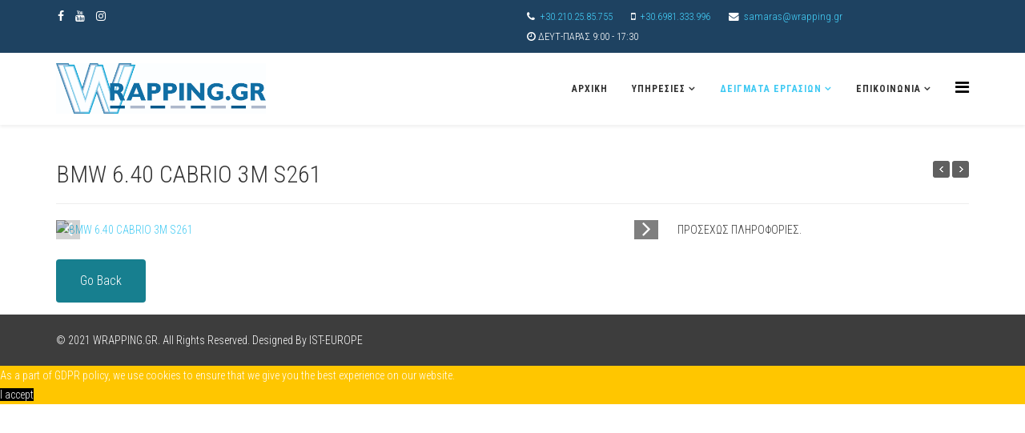

--- FILE ---
content_type: text/html; charset=utf-8
request_url: https://wrapping.gr/index.php/portfolio/sun-membrane-auto?view=project&id=13:bmw-6-40-cabrio-3m-s261&catid=87:surveying
body_size: 4779
content:
<!DOCTYPE html>
<html prefix="og: http://ogp.me/ns#" xmlns="http://www.w3.org/1999/xhtml" xml:lang="el-gr" lang="el-gr" dir="ltr">
    <head>
        <meta http-equiv="X-UA-Compatible" content="IE=edge">
            <meta name="viewport" content="width=device-width,initial-scale=1.0">
                                <!-- head -->
                <base href="https://wrapping.gr/index.php/portfolio/sun-membrane-auto" />
	<meta http-equiv="content-type" content="text/html; charset=utf-8" />
	<meta name="author" content="Ioannis Samaras" />
	<meta name="generator" content="Joomla! - Open Source Content Management" />
	<title>Wrapping.gr - BMW 6.40 CABRIO 3M S261</title>
    <script data-cfasync="false">var QUIX_ROOT_URL = "https://wrapping.gr/";window.FILE_MANAGER_ROOT_URL = "https://wrapping.gr/images/";</script>
	<link href="/images/LOGO_WRAPPING__24042021.jpg" rel="shortcut icon" type="image/vnd.microsoft.icon" />
	<link href="https://wrapping.gr/index.php/component/search/?id=13:bmw-6-40-cabrio-3m-s261&amp;catid=87:surveying&amp;Itemid=665&amp;format=opensearch" rel="search" title="Αναζήτηση Wrapping.gr" type="application/opensearchdescription+xml" />
	<link href="https://cdn.jsdelivr.net/npm/simple-line-icons@2.4.1/css/simple-line-icons.css" rel="stylesheet" type="text/css" />
	<link href="/components/com_k2/css/k2.css?v=2.10.3&b=20200429" rel="stylesheet" type="text/css" />
	<link href="/media/com_advportfoliopro/css/style.css?764b44d18ebee8608a0bc2def7c71d52" rel="stylesheet" type="text/css" />
	<link href="/media/com_advportfoliopro/css/jquery.fancybox.css?764b44d18ebee8608a0bc2def7c71d52" rel="stylesheet" type="text/css" />
	<link href="/media/com_advportfoliopro/css/swiper.css?764b44d18ebee8608a0bc2def7c71d52" rel="stylesheet" type="text/css" />
	<link href="/media/com_advportfoliopro/css/font-awesome.css?764b44d18ebee8608a0bc2def7c71d52" rel="stylesheet" type="text/css" />
	<link href="//fonts.googleapis.com/css?family=Roboto+Condensed:300,300italic,regular,italic,700,700italic&amp;subset=greek-ext" rel="stylesheet" type="text/css" />
	<link href="/templates/ltcarmarket/css/bootstrap.min.css" rel="stylesheet" type="text/css" />
	<link href="/templates/ltcarmarket/css/font-awesome.min.css" rel="stylesheet" type="text/css" />
	<link href="/templates/ltcarmarket/css/default.css" rel="stylesheet" type="text/css" />
	<link href="/templates/ltcarmarket/css/legacy.css" rel="stylesheet" type="text/css" />
	<link href="/templates/ltcarmarket/css/template.css" rel="stylesheet" type="text/css" />
	<link href="/templates/ltcarmarket/css/presets/preset1.css" rel="stylesheet" type="text/css" class="preset" />
	<link href="/templates/ltcarmarket/css/frontend-edit.css" rel="stylesheet" type="text/css" />
	<link href="/plugins/system/spcookieconsent/assets/css/style.css" rel="stylesheet" type="text/css" />
	<style type="text/css">

.btn-wrapper .btn-go-back {
	background-color: #177f8f;
}
.btn-wrapper {
	text-align: left;
}body{font-family:Roboto Condensed, sans-serif; font-weight:300; }h1{font-family:Roboto Condensed, sans-serif; font-weight:300; }h2{font-family:Roboto Condensed, sans-serif; font-weight:300; }h3{font-family:Roboto Condensed, sans-serif; font-weight:300; }h4{font-family:Roboto Condensed, sans-serif; font-weight:300; }h5{font-family:Roboto Condensed, sans-serif; font-weight:300; }h6{font-family:Roboto Condensed, sans-serif; font-weight:300; }#sp-top-bar{ background-color:#636363;color:#ff0000; }#sp-footer{ background-color:#3d3d3d;color:#ffffff; }#sp-cookie-consent {background-color: #ffc600; color: #ffffff; }#sp-cookie-consent a, #sp-cookie-consent a:hover, #sp-cookie-consent a:focus, #sp-cookie-consent a:active {color: #000000; }#sp-cookie-consent .sp-cookie-allow {background-color: #000000; color: #ffffff;}#sp-cookie-consent .sp-cookie-allow:hover, #sp-cookie-consent .sp-cookie-allow:active, #sp-cookie-consent .sp-cookie-allow:focus {color: #ffffff;}
	</style>
	<script src="/media/jui/js/jquery.min.js?764b44d18ebee8608a0bc2def7c71d52" type="text/javascript"></script>
	<script src="/media/jui/js/jquery-noconflict.js?764b44d18ebee8608a0bc2def7c71d52" type="text/javascript"></script>
	<script src="/media/jui/js/jquery-migrate.min.js?764b44d18ebee8608a0bc2def7c71d52" type="text/javascript"></script>
	<script src="/media/k2/assets/js/k2.frontend.js?v=2.10.3&b=20200429&sitepath=/" type="text/javascript"></script>
	<script src="/media/com_advportfoliopro/js/jquery.fancybox.js?764b44d18ebee8608a0bc2def7c71d52" type="text/javascript"></script>
	<script src="/media/com_advportfoliopro/js/swiper.min.js?764b44d18ebee8608a0bc2def7c71d52" type="text/javascript"></script>
	<script src="/templates/ltcarmarket/js/bootstrap.min.js" type="text/javascript"></script>
	<script src="/templates/ltcarmarket/js/jquery.sticky.js" type="text/javascript"></script>
	<script src="/templates/ltcarmarket/js/main.js" type="text/javascript"></script>
	<script src="/templates/ltcarmarket/js/wow.min.js" type="text/javascript"></script>
	<script src="/templates/ltcarmarket/js/custom.js" type="text/javascript"></script>
	<script src="/templates/ltcarmarket/js/scroll.js" type="text/javascript"></script>
	<script src="/templates/ltcarmarket/js/jquery.easing.min.js" type="text/javascript"></script>
	<script src="/templates/ltcarmarket/js/frontend-edit.js" type="text/javascript"></script>
	<script src="/plugins/system/spcookieconsent/assets/js/script.js" type="text/javascript"></script>
	<script src="/libraries/quix/assets/js/wow.js?ver=2.5.1" type="text/javascript"></script>
	<script type="text/javascript">

jQuery(document).ready(function() {
	if (parseInt(jQuery('#project-wrapper [class*="col-sm-"]').css('padding-left')) == 0) {
		jQuery('#project-wrapper').removeClass('row');
	}
});

			(function($) {
				$('.exmodal').fancybox();
			})(jQuery);
		
(function($) {
	$(document).ready(function() {
		if (jQuery('#project-wrapper .swiper-container').length) {
			var mdWidth = jQuery('#project-wrapper .swiper-container').width();
			jQuery('#project-wrapper .swiper-container').css ({
				'width': mdWidth + 'px'
			});
			
			var swiper = new Swiper('#project-wrapper .swiper-container', {
				autoHeight: true,
				slidesPerView: 'auto',
				effect: 'fade',
				pagination: {
					el: '.swiper-pagination',
					type: 'fraction',
				},
				navigation: {
					nextEl: '.swiper-button-next',
					prevEl: '.swiper-button-prev',
				},
			});
		}
	});
})(jQuery);

var sp_preloader = '';

var sp_gotop = '';

var sp_offanimation = 'default';
new WOW().init();
	</script>
	<script type="application/ld+json">
{"@context":"http:\/\/schema.org","@type":"Organization","name":"Wrapping.gr","url":"https:\/\/wrapping.gr\/"}
	</script>

                                </head>
                <body class="site com-advportfoliopro view-project no-layout no-task itemid-665 el-gr ltr  sticky-header layout-fluid off-canvas-menu-init">

                    <div class="body-wrapper">
                        <div class="body-innerwrapper">
                            <section id="sp-top-bar"><div class="container"><div class="row"><div id="sp-top1" class="col-xs-12 col-sm-6 col-md-6"><div class="sp-column "><ul class="social-icons"><li><a target="_blank" href="https://www.facebook.com/samaraswrapping"><i class="fa fa-facebook"></i></a></li><li><a target="_blank" href="https://www.youtube.com/channel/UCm-QZI2m9TvdN6NZTUqVkDQ"><i class="fa fa-youtube"></i></a></li><li><a target="_blank" href="https://www.instagram.com/wrapping.gr/"><i class="fa fa-instagram"></i></a></li></ul></div></div><div id="sp-top2" class="col-xs-12 col-sm-6 col-md-6"><div class="sp-column "><ul class="sp-contact-info"><li class="sp-contact-phone"><i class="fa fa-phone"></i> <a href="tel:+30.210.25.85.755">+30.210.25.85.755</a></li><li class="sp-contact-mobile"><i class="fa fa-mobile"></i> <a href="tel:+30.6981.333.996">+30.6981.333.996</a></li><li class="sp-contact-email"><i class="fa fa-envelope"></i> <a href="mailto:samaras@wrapping.gr">samaras@wrapping.gr</a></li><li class="sp-contact-time"><i class="fa fa-clock-o"></i>ΔΕΥΤ-ΠΑΡΑΣ 9:00 - 17:30</li></ul></div></div></div></div></section><header id="sp-header"><div class="container"><div class="row"><div id="sp-logo" class="col-xs-8 col-sm-3 col-md-3"><div class="sp-column "><div class="logo"><a href="/"><img class="sp-default-logo hidden-xs" src="/images/LOGO____24042021_c.jpg" alt="Wrapping.gr"><img class="sp-default-logo visible-xs" src="/images/LOGO____SITE.png" alt="Wrapping.gr"></a></div></div></div><div id="sp-menu" class="col-xs-4 col-sm-9 col-md-9"><div class="sp-column ">			<div class='sp-megamenu-wrapper'>
				<a id="offcanvas-toggler" href="#" aria-label="Menu"><i class="fa fa-bars" aria-hidden="true" title="Menu"></i></a>
				<ul class="sp-megamenu-parent menu-slide-down hidden-sm hidden-xs"><li class="sp-menu-item"><a  href="/index.php"  >Αρχική</a></li><li class="sp-menu-item sp-has-child"><a  href="#"  >ΥΠΗΡΕΣΙΕΣ</a><div class="sp-dropdown sp-dropdown-main sp-menu-right" style="width: 240px;"><div class="sp-dropdown-inner"><ul class="sp-dropdown-items"><li class="sp-menu-item"><a  href="/index.php/products/full-print-wrap"  >FULL PRINT &amp; WRAP</a></li><li class="sp-menu-item"><a  href="/index.php/products/2021-04-15-22-32-48"  >CAR WRAP</a></li><li class="sp-menu-item"><a  href="/index.php/products/wrap-boats"  >WRAP BOATS</a></li><li class="sp-menu-item"><a  href="/index.php/products/membranes-cars"  >ΜΕΜΒΡΑΝΕΣ ΑΥΤ/ΤΩΝ</a></li><li class="sp-menu-item"><a  href="/index.php/products/membranes-build"  >ΜΕΜΒΡΑΝΕΣ ΚΤΙΡΙΩΝ</a></li><li class="sp-menu-item"><a  href="/index.php/products/nano-technology"  >ΚΕΡΑΜΙΚΗ ΕΠΙΣΤΡΩΣΗ</a></li></ul></div></div></li><li class="sp-menu-item sp-has-child active"><a  href="/index.php/portfolio"  >ΔΕΙΓΜΑΤΑ ΕΡΓΑΣΙΩΝ</a><div class="sp-dropdown sp-dropdown-main sp-menu-right" style="width: 240px;"><div class="sp-dropdown-inner"><ul class="sp-dropdown-items"><li class="sp-menu-item"><a  href="/index.php/portfolio/full-print-wrap"  >FULL PRINT &amp; WRAP</a></li><li class="sp-menu-item"><a  href="/index.php/portfolio/car-wrap"  >CAR WRAP</a></li><li class="sp-menu-item"><a  href="/index.php/portfolio/moto-wrap"  >MOTO WRAP</a></li><li class="sp-menu-item"><a  href="/index.php/portfolio/wrap-boats"  >WRAP BOATS</a></li><li class="sp-menu-item current-item active"><a  href="/index.php/portfolio/sun-membrane-auto"  >ΑΝΤΗΛ.ΜΕΜΒΡΑΝΕΣ ΑΥΤ/ΤΩΝ</a></li><li class="sp-menu-item"><a  href="/index.php/portfolio/membranes-builds"  >ΜΕΜΒΡΑΝΕΣ ΚΤΙΡΙΩΝ</a></li><li class="sp-menu-item"><a  href="/index.php/portfolio/nano-technology"  >CERAMIC TECHNOLOGY</a></li></ul></div></div></li><li class="sp-menu-item sp-has-child"><a  href="javascript:void(0);"  >ΕΠΙΚΟΙΝΩΝΙΑ</a><div class="sp-dropdown sp-dropdown-main sp-menu-full" style="width: 240px;"><div class="sp-dropdown-inner"><ul class="sp-dropdown-items"><li class="sp-menu-item"><a  href="/index.php/contacts-9-5-22/k2-blog"  >BLOG ΕΡΓΑΣΙΩΝ &amp; ΙΔΕΩΝ</a></li><li class="sp-menu-item"><a  href="/index.php/contacts-9-5-22/contact-us"  >ΣΤΟΙΧΕΙΑ ΕΠΙΚΟΙΝΩΝΙΑΣ</a></li><li class="sp-menu-item"><a  href="/index.php/contacts-9-5-22/login-form"  >ΣΥΝΔΕΣΗ ΠΕΛΑΤΩΝ</a></li><li class="sp-menu-item"><a  href="/index.php/contacts-9-5-22/user-profile"  >PROFILE ΠΕΛΑΤΩΝ</a></li><li class="sp-menu-item"><a  href="/index.php/contacts-9-5-22/edit-user-profile"  >ΔΙΑΧΕΙΡΗΣΗ ΠΕΛΑΤΩΝ</a></li><li class="sp-menu-item"><a  href="/index.php/contacts-9-5-22/registration-form"  >ΕΓΓΡΑΦΗ ΠΕΛΑΤΩΝ</a></li></ul></div></div></li></ul>			</div>
		</div></div></div></div></header><section id="sp-page-title"><div class="row"><div id="sp-title" class="col-sm-12 col-md-12"><div class="sp-column "></div></div></div></section><section id="sp-main-body"><div class="container"><div class="row"><div id="sp-component" class="col-sm-12 col-md-12"><div class="sp-column "><div id="system-message-container">
	</div>

<div class="item-page">
	
		<div class="page-header clearfix">
					<h2 itemprop="name">
				BMW 6.40 CABRIO 3M S261			</h2>
							<div class="project-nav">
				<a class="prev-project" href="/index.php/portfolio/sun-membrane-auto?view=project&amp;id=11:coaching-events-11&amp;catid=87:surveying"></a>
				<a class="next-project" href="/index.php/portfolio/sun-membrane-auto?view=project&amp;id=35:ammovoli-me-koptika-diakena&amp;catid=88:memvranes-ktirion"></a>
			</div>
			</div>
	
		<div id="project-wrapper" class="project-wrapper clearfix">
		
			
				
				<div class="col8">
								<div class="swiper-container ext-gallery">
	<div class="swiper-wrapper">
					<div class="swiper-slide">
									<a rel="gallery" class="exmodal" data-fancybox="images" data-caption="" title="" href="/cache/advportfoliopro/bmw6-cabrio1_1618826891_jpg_764e2929be51a826283d1628f9512e5e.jpg">
						<img src="/cache/advportfoliopro/bmw6-cabrio1_1618826891_jpg_764e2929be51a826283d1628f9512e5e.jpg" alt="BMW 6.40 CABRIO 3M S261"  />					</a>
							</div>
					<div class="swiper-slide">
									<a rel="gallery" class="exmodal" data-fancybox="images" data-caption="" title="" href="/cache/advportfoliopro/bmw6-cabrio2_1618826891_jpg_6cc4f70c9361517108464875d23c3272.jpg">
						<img src="/cache/advportfoliopro/bmw6-cabrio2_1618826891_jpg_6cc4f70c9361517108464875d23c3272.jpg" alt="BMW 6.40 CABRIO 3M S261"  />					</a>
							</div>
					<div class="swiper-slide">
									<a rel="gallery" class="exmodal" data-fancybox="images" data-caption="" title="" href="/cache/advportfoliopro/bmw6-cabrio3_1618826891_jpg_bbe17ad8f866b548091f9d0f9e39b116.jpg">
						<img src="/cache/advportfoliopro/bmw6-cabrio3_1618826891_jpg_bbe17ad8f866b548091f9d0f9e39b116.jpg" alt="BMW 6.40 CABRIO 3M S261"  />					</a>
							</div>
					<div class="swiper-slide">
									<a rel="gallery" class="exmodal" data-fancybox="images" data-caption="" title="" href="/cache/advportfoliopro/bmw6-cabrio4_1618826892_jpg_73fbbed70c67d65a768bd1b3c8c242e4.jpg">
						<img src="/cache/advportfoliopro/bmw6-cabrio4_1618826892_jpg_73fbbed70c67d65a768bd1b3c8c242e4.jpg" alt="BMW 6.40 CABRIO 3M S261"  />					</a>
							</div>
			</div>
		<!-- Add Pagination -->
	<div class="swiper-pagination"></div>
	
		<!-- Add Arrows -->
	<div class="swiper-button-next"></div>
	<div class="swiper-button-prev"></div>
	</div>


	
				</div>

									<div class="col4">
						
<p>ΠΡΟΣΕΧΩΣ ΠΛΗΡΟΦΟΡΙΕΣ.</p>
					</div>
				
			
		
	</div>
			<div class="btn-wrapper">
							<button class="btn-go-back" onclick="window.history.back();">
					Go Back				</button>
					</div>
	</div>
</div></div></div></div></section><footer id="sp-footer"><div class="container"><div class="row"><div id="sp-footer1" class="col-sm-12 col-md-12"><div class="sp-column "><span class="sp-copyright">© 2021 WRAPPING.GR. All Rights Reserved. Designed By IST-EUROPE</span></div></div></div></div></footer>                        </div> <!-- /.body-innerwrapper -->
                    </div> <!-- /.body-innerwrapper -->

                    <!-- Off Canvas Menu -->
                    <div class="offcanvas-menu">
                        <a href="#" class="close-offcanvas"><i class="fa fa-remove"></i></a>
                        <div class="offcanvas-inner">
                                                          <div class="sp-module "><h3 class="sp-module-title">Search</h3><div class="sp-module-content"><div class="search">
	<form action="/index.php/portfolio/sun-membrane-auto" method="post">
		<input name="searchword" id="mod-search-searchword" maxlength="200"  class="inputbox search-query" type="text" size="20" placeholder="Αναζήτηση..." />		<input type="hidden" name="task" value="search" />
		<input type="hidden" name="option" value="com_search" />
		<input type="hidden" name="Itemid" value="665" />
	</form>
</div>
</div></div><div class="sp-module "><div class="sp-module-content"><ul class="nav menu">
<li class="item-437"><a href="/index.php" > Αρχική</a></li><li class="item-580  deeper parent"><a href="#" > ΥΠΗΡΕΣΙΕΣ</a><span class="offcanvas-menu-toggler collapsed" data-toggle="collapse" data-target="#collapse-menu-580"><i class="open-icon fa fa-angle-down"></i><i class="close-icon fa fa-angle-up"></i></span><ul class="collapse" id="collapse-menu-580"><li class="item-672"><a href="/index.php/products/full-print-wrap" > FULL PRINT &amp; WRAP</a></li><li class="item-670"><a href="/index.php/products/2021-04-15-22-32-48" > CAR WRAP</a></li><li class="item-675"><a href="/index.php/products/wrap-boats" > WRAP BOATS</a></li><li class="item-673"><a href="/index.php/products/membranes-cars" > ΜΕΜΒΡΑΝΕΣ ΑΥΤ/ΤΩΝ</a></li><li class="item-674"><a href="/index.php/products/membranes-build" > ΜΕΜΒΡΑΝΕΣ ΚΤΙΡΙΩΝ</a></li><li class="item-677"><a href="/index.php/products/nano-technology" > ΚΕΡΑΜΙΚΗ ΕΠΙΣΤΡΩΣΗ</a></li></ul></li><li class="item-502  active deeper parent"><a href="/index.php/portfolio" > ΔΕΙΓΜΑΤΑ ΕΡΓΑΣΙΩΝ</a><span class="offcanvas-menu-toggler collapsed" data-toggle="collapse" data-target="#collapse-menu-502"><i class="open-icon fa fa-angle-down"></i><i class="close-icon fa fa-angle-up"></i></span><ul class="collapse" id="collapse-menu-502"><li class="item-663"><a href="/index.php/portfolio/full-print-wrap" > FULL PRINT &amp; WRAP</a></li><li class="item-552"><a href="/index.php/portfolio/car-wrap" > CAR WRAP</a></li><li class="item-664"><a href="/index.php/portfolio/moto-wrap" > MOTO WRAP</a></li><li class="item-667"><a href="/index.php/portfolio/wrap-boats" > WRAP BOATS</a></li><li class="item-665  current active"><a href="/index.php/portfolio/sun-membrane-auto" > ΑΝΤΗΛ.ΜΕΜΒΡΑΝΕΣ ΑΥΤ/ΤΩΝ</a></li><li class="item-666"><a href="/index.php/portfolio/membranes-builds" > ΜΕΜΒΡΑΝΕΣ ΚΤΙΡΙΩΝ</a></li><li class="item-669"><a href="/index.php/portfolio/nano-technology" > CERAMIC TECHNOLOGY</a></li></ul></li><li class="item-280  divider deeper parent"><a class="separator ">ΕΠΙΚΟΙΝΩΝΙΑ</a>
<span class="offcanvas-menu-toggler collapsed" data-toggle="collapse" data-target="#collapse-menu-280"><i class="open-icon fa fa-angle-down"></i><i class="close-icon fa fa-angle-up"></i></span><ul class="collapse" id="collapse-menu-280"><li class="item-553"><a href="/index.php/contacts-9-5-22/k2-blog" > BLOG ΕΡΓΑΣΙΩΝ &amp; ΙΔΕΩΝ</a></li><li class="item-549"><a href="/index.php/contacts-9-5-22/contact-us" > ΣΤΟΙΧΕΙΑ ΕΠΙΚΟΙΝΩΝΙΑΣ</a></li><li class="item-402"><a href="/index.php/contacts-9-5-22/login-form" > ΣΥΝΔΕΣΗ ΠΕΛΑΤΩΝ</a></li><li class="item-403"><a href="/index.php/contacts-9-5-22/user-profile" > PROFILE ΠΕΛΑΤΩΝ</a></li><li class="item-404"><a href="/index.php/contacts-9-5-22/edit-user-profile" > ΔΙΑΧΕΙΡΗΣΗ ΠΕΛΑΤΩΝ</a></li><li class="item-405"><a href="/index.php/contacts-9-5-22/registration-form" > ΕΓΓΡΑΦΗ ΠΕΛΑΤΩΝ</a></li></ul></li></ul>
</div></div>
                                                    </div> <!-- /.offcanvas-inner -->
                    </div> <!-- /.offcanvas-menu -->

                    
                    
                    <!-- Preloader -->
                    
                    <!-- Go to top -->
                    
                <div id="sp-cookie-consent" class="position-bottom_left"><div><div class="sp-cookie-consent-content">As a part of GDPR policy, we use cookies to ensure that we give you the best experience on our website.</div><div class="sp-cookie-consent-action"><a class="sp-cookie-close sp-cookie-allow" href="#">I accept</a></div></div></div></body>
                </html>


--- FILE ---
content_type: text/css
request_url: https://wrapping.gr/templates/ltcarmarket/css/default.css
body_size: 3210
content:
/* Title */

#sp-main-body {
	padding: 0!important;
}
#sp-top-bar {
    background-color: #1e4261!important;
    color: #ffffff!important;
}
ul.social-icons >li a {
    color: #ffffff!important;
}
.lt-title h2 {
	font-size: 35px;
    margin: 0;
    margin-bottom: 20px;
    font-weight: 600;
    text-transform: uppercase;
}
.lt-title h6 {
    color: #ffffff;
    padding: 6px 10px 6px;
    margin-top: 0px;
    font-size: 12px;
    lltter-spacing: 2px;
    display: inline-block;
    font-style: italic;
    font-weight: 400;
    text-transform: capitalize;
    margin-bottom: 25px;
}
.lt-title p {
	margin: 0;
	color: #848080;
    font-size: 16px;
    line-height: 24px;
}
.mod_djclassifieds_items div.title {
    float: left;
    width: 100%;
    padding-bottom: 7px;
    text-align: left;
}
.label {
    float: left;
    color: #333;
    font-size: 20px;
    padding: 0px 15px 0px 0px;
}
/* Transition */
h1, h2, h3, h4, h5, h6, i, i:before, i:after  {
	-webkit-transition: all 0.4s ease-in-out;
	-moz-transition:    all 0.4s ease-in-out;
	-ms-transition:     all 0.4s ease-in-out;
	-o-transition:      all 0.4s ease-in-out;
	transition:         all 0.4s ease-in-out;
}
/***** HEAD *****/
#sp-main-body,
#sp-page-title,
#sp-header,
#sp-header .logo,
#offcanvas-toggler,
.sticky-wrapper.is-sticky,
.sp-megamenu-parent >li >a {
	-webkit-transition: .6s ease-in-out;
	-moz-transition:    .6s ease-in-out;
	-ms-transition:     .6s ease-in-out;
	-o-transition:      .6s ease-in-out;
	transition:         .6s ease-in-out;
}
.sticky-wrapper.is-sticky #sp-header,
.sticky-wrapper.is-sticky #sp-header .logo {
	height: 70px!important;
}
.sticky-wrapper.is-sticky #offcanvas-toggler,
.sticky-wrapper.is-sticky .sp-megamenu-parent >li >a {
	line-height: 70px!important;
}

/* Slider */
.lt-slider {
	position: relative;
}
.button {
    padding: 8px 30px;
    border-radius: 3px;
    background-color: #1e4261;
    color: #ffffff;
}
.button2 {
    padding: 8px 30px;
    border-radius: 3px;
    background-color: #ffffff;
      color: #333;
}
.lt-slider .tp-caption a {
	color: #fff;
	font-size: 12px;
	text-transform: uppercase;
}
.lt-slider .button:hover {
	background: #222;
}
.lt-button-slider1 {
    background: #1e4261;
    color: #fff;
}
.lt-bounce {
	position: absolute;
	bottom: 10px;
	width: 100%;
	left: 0;
	right: 0;
	z-index: 9999;
    -webkit-border-radius:50%;
    -moz-border-radius:50%;
    -ms-border-radius:50%;
    border-radius:50%;
    animation: bounce 2s infinite;
    -webkit-animation: bounce 2s infinite;
    -moz-animation: bounce 2s infinite;
    -o-animation: bounce 2s infinite;
    color: #fff;
    font-size: 24px;
}
 
@-webkit-keyframes bounce {
    0%, 20%, 50%, 80%, 100% {-webkit-transform: translateY(0);} 
    40% {-webkit-transform: translateY(-30px);}
    60% {-webkit-transform: translateY(-15px);}
}
 
@-moz-keyframes bounce {
    0%, 20%, 50%, 80%, 100% {-moz-transform: translateY(0);}
    40% {-moz-transform: translateY(-30px);}
    60% {-moz-transform: translateY(-15px);}
}
 
@-o-keyframes bounce {
    0%, 20%, 50%, 80%, 100% {-o-transform: translateY(0);}
    40% {-o-transform: translateY(-30px);}
    60% {-o-transform: translateY(-15px);}
}

@keyframes bounce {
    0%, 20%, 50%, 80%, 100% {transform: translateY(0);}
    40% {transform: translateY(-30px);}
    60% {transform: translateY(-15px);}
}
@-webkit-keyframes bounce {
  0%, 100% { -webkit-transform: scale(0.0) }
  50% { -webkit-transform: scale(1.0) }
}

@keyframes bounce {
  0%, 100% { 
    transform: scale(0.0);
    -webkit-transform: scale(0.0);
  } 50% { 
    transform: scale(1.0);
    -webkit-transform: scale(1.0);
  }
}
#rev_slider_1_1_wrapper {
    left: 0!important;
}
/* Intro */
.lt-intro-item {
	cursor: pointer;
}
.lt-intro-item i {
    width: 80px;
    height: 80px;
    border-radius: 35%;
    border: 2px solid #F1F1F1;
    line-height: 82px;
    transition: all .25s linear;
    margin: 0 auto;
    position: relative;
}
.lt-intro-item:hover i {
	color: #fff!important;
}
.lt-intro-item h4 {
	font-size: 18px;
    margin-bottom: 20px;
    color: #333;
    margin-top: 26px;
   	text-transform: uppercase;
   	font-weight: 700;
}
.lt-intro-button {
    border-radius: 0px;
    padding:10px 30px;
    color: #ffffff;

}

/* Feature */
.lt-feature-item {
	cursor: pointer;
}
.lt-feature-item h4 {
	font-weight: 700;
}
.lt-feature-item i {
    background-color: #555;
    font-size: 20px;
	width: 40px;
    height: 40px;
    border-radius: 50%;
    border: 2px solid #F1F1F1;
    text-align: center;
    line-height: 37px;
}
.lt-feature-item i {
	color: #fff;
}

/* Conter */
.lt-counter-item {
    cursor: pointer;
}
.lt-counter-item .qx-nc-number {
    font-weight: 600;

}
.lt-counter .qx-column:not(:last-child) {
    border-right: 1px solid #ffffff;

}
/* Services */
.lt-services-item h6 {
    letter-spacing: 6px;
    font-size: 15px;
    text-transform: uppercase;
    font-weight: 100;
    margin-top: 10px;
    padding-left: 2px;
    color: #13293D;
}
.lt-services-item i {
    width: 50px;
    height: 75px;
    border: 1px solid #ecb203;
    padding: 30% 0%;
    text-align: center;
    font-weight: 800;
    font-size: 30px;
    background: #FFC107;
    color: #fff;
    margin-right: 6px;
    display: block;
    position: relative;
    margin-top: 5px;
    border-radius: 2px;
}
.lt-services-item h2 {
    font-size: 30px;
    color: #13293D;
    margin-top: 15px;
    font-weight: 600;
}

.lt-services-item h4 {
    text-transform: uppercase;
    font-size: 20px;
    color: #13293D;
    font-weight: 600;
}
/* Portfolio */
.lt-portfolio-button:hover {
	color: #fff;
}
.sp-simpleportfolio .sp-simpleportfolio-filter > ul > li {
	margin: 5px;
}
.project-img img {
    width: 100%;
}
.projects-filter {
    text-align: center;
    display: inline-block;
}
.projects-filter ul {
    display: inherit;
    line-height: 43px;
    margin: 0 auto;
}
.projects-filter ul li {
    line-height: 40px;
    margin: 5px 0;
    display: static!important;
    float: left;
}
.projects-filter a {
    padding: 8px 15px;
    border: 1px solid #fff;
}
.item-page .project-img {
    border: 5px solid #fff;
}
.pp-button {
    color: #fff;
    padding: 12px 40px;
    font-weight: 700;
}
.pp-button:hover {
    color: #fff;
    background: #666;
}
.projects-filter a {
    width: 200px;
    display: inline-block;
    padding: 0;
    border-radius: 20px;
}
/* Team */
.lt-team-item {
	position: relative;
	margin: 0 5px; 
    box-shadow: 0px 0px 1px 0px rgba(166, 166, 166, 0.76);
}
.lt-team-item img {
	-webkit-transition: all 0.4s ease-in-out;
	-moz-transition:    all 0.4s ease-in-out;
	-ms-transition:     all 0.4s ease-in-out;
	-o-transition:      all 0.4s ease-in-out;
	transition:         all 0.4s ease-in-out;
}
.lt-team-item:hover img{
    transform: rotate(5deg)scale(1.1);
}
.lt-team-item .qx-person-img {
	margin-bottom: 0;
	overflow: hidden;
	width: 100%;
	position: relative;
}
.lt-team-item .qx-person-img:before {
    position: absolute;
    content: "";
    top: 0;
    left: 0;
    width: 100%;
    height: 100%;
    opacity: 0;
    z-index: 9999;
    transition: all .3s linear;
    z-index: 2;
}
.lt-team-item:hover .qx-person-img:before {
    opacity: .7;
}
.lt-team-item .qx-person-position {
	position: absolute;
	z-index: 9999;
    bottom: 40%;
    left: -70px;
    transform: rotate(-90deg);
    font-size: 18px;
    transition: all .3s linear;
    color: #1F1F1F;
    text-transform: uppercase;
    font-weight: 400;
}
.lt-team-item h4 {
	background: #fff;
	padding: 15px 5px;
}
.lt-team-item .social-links {
	position: absolute;
	z-index: 3;
	width: 100%;
	left: 0;
	right: 0;
	margin: 0 auto;
	bottom: 10px;
	opacity: 0;
	-webkit-transition: all 0.4s ease-in-out;
	-moz-transition:    all 0.4s ease-in-out;
	-ms-transition:     all 0.4s ease-in-out;
	-o-transition:      all 0.4s ease-in-out;
	transition:         all 0.4s ease-in-out;
}
.lt-team-item:hover .social-links {
	bottom: 80px;
	opacity: 1;
}
.lt-team-item .social-links a {
    width: 27px;
    height: 27px;
    display: block;
    background: #fff;
    transform: rotate(45deg);
    color: #007dac;
    text-align: center;
    line-height: 24px;
    margin: 0 6px;
    border-radius: 3px;
    display: inline-block;
}
.lt-team-item .social-links a:before {
	font-size: 12px;
}
/* Action */
.lt-action-title  h3 {
	font-size: 36px;
	font-weight: 700;
	margin: 0;
}
.lt-action-title  h5 {
	font-weight: 300;
}
.lt-action-button {
	background: none;
}
/* Pricing */
.lt-table-item {
    transition: all .20s ease 0s;
    border: 2px solid rgb(255, 193, 7);
    border-radius: 2px;
}
.lt-table-item:hover {
    background: #fff;
    border-width: 2px;
    box-shadow: 5px 5px 0 0 rgba(1,126,172, .1);
    transform: translate(-1%, -1%) scale(1);
}
.lt-table-item:hover button {
    border-radius: 2px;
    color: #fff;
    position: relative;
    padding: 10px 15px;
    margin-top: 20px;
    font-size: 12px;
    transition: all .20s linear;
}
.lt-table-item:hover button a {
    color: #fff;
}
.lt-table-item h3 {
    font-size: 26px;
    text-transform: uppercase;
    margin-top: 0;
    font-weight: 700;
}
.lt-table-item p {
    text-align: left;
}
.lt-table-item .table-price {
    padding-top: 15px;
    padding-bottom: 25px;
}
.lt-table-item .table-price .curriency {
    vertical-align: super;
    font-size: 24px;
    top: -25px;
    position: relative;
    margin-right: 8px;
    color: #888888;
}
.lt-table-item .table-price .price {
    font-size: 60px;
    font-weight: 700;
}
.lt-table-item .table-price .month {
    vertical-align: bottom;
    font-size: 12px;
    position: relative;
    bottom: 10px;
    color: #888888;
}
.lt-table-item ul.table-items li {
    display: block;
    margin-bottom: 8px;
    color: #1F1F1F;
    font-family: 'Signika-Bold';
}
.lt-table-item ul.table-items li:hover {
    background: #fff;
}
.lt-table-item ul.table-items li i {
    margin-right: 8px;
}
.lt-table-item ul.table-items li strong {
	display: none;
}
.lt-table-item button {
    background: none;
    border: 1px solid;
    border-radius: 2px;
    color: #cfaa45;
    position: relative;
    padding: 10px 15px;
    margin-top: 20px;
    font-size: 12px;
    transition: all .20s linear;
    float: right;
}
.lt-table-item button:hover {
    background: #fff!important;
}
/* Testimonial */
.lt-testimonial h4 {
	margin-bottom: 5px!important;
    margin-top: 20px;
}
/* Blog */
.entry-header h2 a {
    font-size: 30px;
    font-weight: 400;
}
div.sp-module .sp-module-title {
  	font-size: 20px;
    font-weight: 400;
}
.sp-page-title {
    margin-bottom: 50px;
}
.lt-blog div.k2ItemsBlock ul li {
	width: 32%;
	float: left;
	margin-right: 2%;
	position: relative;
	overflow: hidden;
}
.lt-blog div.k2ItemsBlock ul li:nth-child(3n) {
	margin-right: 0;
}
.lt-blog div.k2ItemsBlock ul li a {
	display: inherit;
	overflow: hidden;
}
.lt-blog div.k2ItemsBlock ul li img {
	width: 100%;
	margin-bottom: 15px!important;
	transition: all .40s linear;
	transform: scale(1.1);
}
.lt-blog div.k2ItemsBlock ul li:hover img {
	transform: rotate(4deg)scale(1.2);
}
.lt-blog ul li .moduleItemDateCreated {
	position: absolute;
	left: 0;
	top: 30px;
	width: 110px;
    display: block;
    text-align: center;
    background: rgba(0,0,0, .4);
    padding: 5px;
    font-size: 12px;
    color: #fff;
}
.lt-blog .lt-portfolio-button {
	margin-top: 0!important;
}
.lt-blog > div > p {
	clear: left;
}
div.k2ItemsBlock ul li div.moduleItemIntrotext a.moduleItemImage img {
    float: left!important; 
    margin: 2px 0 4px 4px;
    padding: 0;
    width: 100%;
}
/* Subscribe */
.lt-subscribe-title h4 {
	margin-top: 0;
	font-size: 36px;
	font-weight: 700;
}
.lt-subscribe-title h5 {
    lltter-spacing: 2px;
    font-size: 16px;
    font-weight: 300;
}
.lt-subscribe-content table {
	margin: inherit;
}
.lt-subscribe-content table input {
	background: none!important;
	border-radius: 0!important;
	padding: 20px 70px!important;
}
.lt-subscribe-content table .button {
	padding: 10px 30px!important;
	border-color: #fff;
}
.lt-subscribe-content table tr {
	display: inline;
}
/* Contact */
#lt-contact .qx-icon {
    padding: 20px;
}
.lt-contact-item .qx-icon {
     -webkit-transition: all 0.4s ease-in-out 0s;
    -moz-transition: all 0.4s ease-in-out 0s;
    -ms-transition: all 0.4s ease-in-out 0s;
    -o-transition: all 0.4s ease-in-out 0s;
     transition: all 0.4s ease-in-out 0s; 

}

.lt-contact-item:hover .qx-icon:before {
    -webkit-transform: rotateY(-180deg);
    -ms-transform: rotateY(-180deg);
    transform: rotateY(-180deg);
    display: block; 
    color: #fff!important;

}
.lt-contact-item:hover .qx-icon {

    -webkit-transform: rotateY(-180deg);
    -ms-transform: rotateY(-180deg);
    transform: rotateY(-180deg);
}
.lt-contact-item {
    cursor: pointer;
}
.lt-contact-form label {
    color: #333;
}
.lt-contact-form input {
    border-radius: 0!important;
    height: 25px!important;
    width: 100%;
}
.lt-contact-form textarea {
    height: 100px!important;
    border-radius: 0!important;
    width: 100%;
}
.lt-contact-form button {
    background: none;
    width: 150px;
    height: 35px;
    color: #333;
    display: block;
    text-align: center;
    border-radius: 2px;
    border: 1px solid #aeacac!important;
    transition: all .25s linear;
    font-weight: 400;
}

.lt-contact-form button:hover {
    color: #fff!important;
}
.itemid-549 .lt-contact-form label {
    color: #333;
}
.projects-wrapper .project-img .project-img-extra h4 {
  color:#fff;
}
/* Search */
.dj_cf_search input[type="text"] {
   width: 100%;
}
.dj_cf_search .search_price input.inputbox {
   width: 50%;
}
/* Bottom */
#sp-footer1 {
    text-align: left;
}
#sp-footer2 {
    text-align: right;
}
/** RESPONSIVE **/
/* Screen min 1199px */
@media (min-width: 1200px) {
	.lt-services-right,
	.lt-about .lt-title {
		padding-left: 60px;
		padding-right: 60px;
	}
}
/* Screen min 1199px */
@media (max-width: 1199px) {
	.lt-services-right,
	.lt-about .lt-title {
		padding-left: 20px;
		padding-right: 20px;
	}
}
/* Screen min 980px and max 1199px */
@media (min-width: 1200px) and (max-width: 1550px) {
	.lt-services-right, .lt-about .lt-title {
	    padding: 30px;
	}
	.lt-services-content h2 {
	    margin-bottom: 10px;
	}
}
/* Screen min 980px and max 1199px */
@media (min-width: 980px) and (max-width: 1199px) {
	.lt-about .lt-title {
		padding-top: 40px;
		padding-bottom: 0!important;
	}
	.lt-services > div {
		width: 100%!important;
	}
    .sp-megamenu-parent >li >a, .sp-megamenu-parent >li >span {
    	padding: 0 10px!important;
    }
}
/* Screen min 979px and max 781px */
@media (min-width: 768px) and (max-width: 979px) {
	
}
/* Screen max 767px */
@media (max-width: 767px) {
	.lt-subscribe > div:first-child {
		padding-bottom: 0!important;
	}
	.lt-action-title,
	.lt-subscribe > div > div {
		text-align: left;
	}
	.lt-blog div.k2ItemsBlock ul li {
		width: 100%;
		margin-right: 0;
	}
  	.mod_djclassifieds_items .items > div {
    	width: 33.33%!important;
  	}
}
/* Screen max 480px */
@media (max-width: 480px) {
	 .mod_djclassifieds_items .items > div {
    	width: 100%!important;
  	}
}

/* Improve sub menu dropdown clickable for offcanvas menu */
.offcanvas-menu .offcanvas-inner .sp-module ul > li .offcanvas-menu-toggler.collapsed .open-icon,
.offcanvas-menu .offcanvas-inner .sp-module ul > li .offcanvas-menu-toggler .close-icon {
 float: right;
}
.offcanvas-menu .offcanvas-inner .sp-module ul > li .offcanvas-menu-toggler {
 width: 100%;
}


--- FILE ---
content_type: text/css
request_url: https://wrapping.gr/templates/ltcarmarket/css/presets/preset1.css
body_size: 728
content:
a {
  color: #42caf3;
}
a:hover {
  color: #0e9cd1;
}
.sp-megamenu-parent >li.active>a,
.sp-megamenu-parent >li:hover>a {
  color: #42caf3;
}
.sp-megamenu-parent .sp-dropdown li.sp-menu-item >a:hover {
  background: #42caf3;
}
.sp-megamenu-parent .sp-dropdown li.sp-menu-item.active>a {
  color: #42caf3;
}
#offcanvas-toggler >i {
  color: #000000;
}
#offcanvas-toggler >i:hover {
  color: #42caf3;
}
.btn-primary,
.sppb-btn-primary {
  border-color: #0faae4;
  background-color: #42caf3;
}
.btn-primary:hover,
.sppb-btn-primary:hover {
  border-color: #0d8ab9;
  background-color: #0e9cd1;
}
ul.social-icons >li a:hover {
  color: #42caf3;
}
.sp-page-title {
  background: #42caf3;
}
.layout-boxed .body-innerwrapper {
  background: #ffffff;
}
.sp-module ul >li >a {
  color: #000000;
}
.sp-module ul >li >a:hover {
  color: #42caf3;
}
.sp-module .latestnews >div >a {
  color: #000000;
}
.sp-module .latestnews >div >a:hover {
  color: #42caf3;
}
.sp-module .tagscloud .tag-name:hover {
  background: #42caf3;
}
.sp-simpleportfolio .sp-simpleportfolio-filter > ul > li.active > a,
.sp-simpleportfolio .sp-simpleportfolio-filter > ul > li > a:hover {
  background: #42caf3;
}
.search .btn-toolbar button {
  background: #42caf3;
}
.post-format {
  background: #42caf3;
}
.voting-symbol span.star.active:before {
  color: #42caf3;
}
.sp-rating span.star:hover:before,
.sp-rating span.star:hover ~ span.star:before {
  color: #0e9cd1;
}
.entry-link,
.entry-quote {
  background: #42caf3;
}
blockquote {
  border-color: #42caf3;
}
.carousel-left:hover,
.carousel-right:hover {
  background: #42caf3;
}
#sp-footer {
  background: #42caf3;
}
.sp-comingsoon body {
  background-color: #42caf3;
}
.pagination>li>a,
.pagination>li>span {
  color: #000000;
}
.pagination>li>a:hover,
.pagination>li>a:focus,
.pagination>li>span:hover,
.pagination>li>span:focus {
  color: #000000;
}
.pagination>.active>a,
.pagination>.active>span {
  border-color: #42caf3;
  background-color: #42caf3;
}
.pagination>.active>a:hover,
.pagination>.active>a:focus,
.pagination>.active>span:hover,
.pagination>.active>span:focus {
  border-color: #42caf3;
  background-color: #42caf3;
}

.lt-slider .tp-caption a,
.lt-feature-item:hover i,
.lt-portfolio-button:hover,
.lt-action-button:hover,
.lt-table-item:hover button,
.lt-team-item .qx-person-img:before {
  background: #42caf3;
}
.lt-feature-item h4,
.lt-table-item h3,
.lt-table-item .table-price .price,
.lt-table-item button:hover a,
.lt-testimonial p.qx-designation,
.lt-testimonial button,
.lt-team-item h4 {
  color: #42caf3; 
}
.lt-feature-item:hover i,
.lt-portfolio-button:hover,
.lt-action-button:hover,
.lt-table-item:hover,
.lt-table-item button,
.lt-subscribe-content table .button:hover {
  border-color: #42caf3;
}
/* Important */
.lt-services-item:hover i,
.lt-counter-item .qx-nc-number,
.lt-services-item:hover h4 {
  color: #42caf3!important; 
}
.lt-contact #sp-quickcontact-form .button:hover,
.projects-filter a.selected,
.lt-button-slider1:hover,
.button:hover,
.button2,
.lt-services-item i,
.lt-contact-form button:hover,
.lt-intro-button,
.lt-subscribe-content table .button:hover {
  background: #42caf3!important;  
}
.lt-contact #sp-quickcontact-form .button:hover,
.lt-services-item i,
.lt-intro-button {
  border-color: #42caf3!important; 
}
.projects-wrapper .project-img .project-img-extra {
    background-image: -webkit-linear-gradient(top , rgba(66, 202, 243, 0.58) 0%, rgba(66, 202, 243, 0.61) 100%)!important;
}